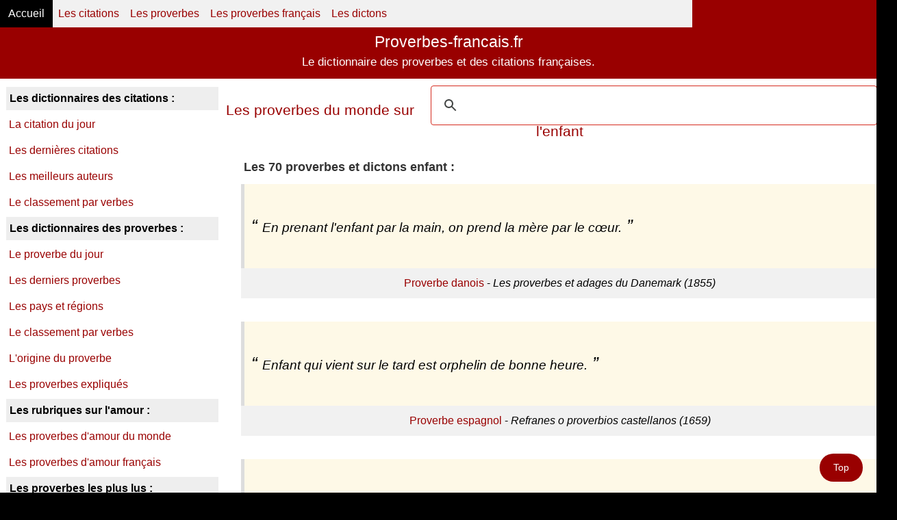

--- FILE ---
content_type: text/html; charset=UTF-8
request_url: https://www.proverbes-francais.fr/proverbes-enfant/
body_size: 4643
content:
<!DOCTYPE html><html lang="fr" prefix="og: http://ogp.me/ns#"><head><meta charset="UTF-8"><title>Les proverbes sur enfant</title>
<meta name="description" content="Les 70 proverbes sur enfant sélectionnés par proverbes-francais.fr">
<meta name="keywords" content="proverbes enfant,plus beaux proverbes enfant,dictionnaire proverbes,proverbe enfant">
<meta name="viewport" content="width=device-width, initial-scale=1">
<link rel="preload" href="https://www.proverbes-francais.fr/styles.min.css" as="style">
<link rel="stylesheet" type="text/css" href="https://www.proverbes-francais.fr/styles.min.css">
<link rel="icon" type="type/png" href="https://www.proverbes-francais.fr/favicon.ico">
<meta name="author" content="Maxime Glehello">
<meta name="robots" content="index,follow,all">
<link rel="dns-prefetch" href="//www.googletagmanager.com">
<link rel="dns-prefetch" href="//www.google-analytics.com">
<link rel="dns-prefetch" href="//pagead2.googlesyndication.com">
<link rel="dns-prefetch" href="//www.googletagservices.com">
<link rel="dns-prefetch" href="//partner.googleadservices.com">
<link rel="dns-prefetch" href="//adservice.google.fr">
<link rel="dns-prefetch" href="//adservice.google.com">
<link rel="dns-prefetch" href="//ads.themoneytizer.com">
<link rel="dns-prefetch" href="//securepubads.g.doubleclick.net">
<script src="https://cache.consentframework.com/js/pa/25917/c/IvOMD/stub"></script>
<script src="https://choices.consentframework.com/js/pa/25917/c/IvOMD/cmp" async></script><link rel="canonical" href="https://www.proverbes-francais.fr/proverbes-enfant/">
<meta property="og:locale" content="fr_FR">
<meta property="og:type" content="article">
<meta property="og:title" content="Les proverbes sur enfant.">
<meta property="og:description" content="Découvrez les plus beaux proverbes ainsi que des adages et dictons sur enfant.">
<meta property="og:url" content="https://www.proverbes-francais.fr/proverbes-enfant/">
<meta property="og:site_name" content="www.proverbes-francais.fr">
<meta property="article:section" content="Les proverbes classés par thèmes">
<meta property="og:image" content="https://www.proverbes-francais.fr/admin-photos-reseaux/proverbes-francais.png">
<meta name="twitter:card" content="summary">
<meta name="twitter:title" content="Les proverbes sur enfant.">
<meta name="twitter:description" content="Découvrez les plus beaux proverbes ainsi que des adages et dictons sur enfant.">
<meta name="twitter:site" content="www.proverbes-francais.fr">
<meta name="twitter:image" content="https://www.proverbes-francais.fr/admin-photos-reseaux/proverbes-francais.png">
<meta name="twitter:creator" content="www.proverbes-francais.fr">
</head><body><div id="conteneur"><div id="header"><div class="w3-top">
  <nav class="w3-bar w3-light-grey">
    <span class="w3-bar-item w3-button w3-hide-medium w3-hide-large w3-right w3-padding w3-hover-white w3-large w3-black" onclick="myFunction()" title="Les principales rubriques">☰</span>
    <a title="Proverbes-francais.fr" href="https://www.proverbes-francais.fr/" class="w3-bar-item w3-button w3-black w3-padding">Accueil</a>
    <a title="Les citations par thèmes" href="https://www.proverbes-francais.fr/citations-themes/" class="w3-bar-item w3-button">Les citations</a>
    <a title="Les proverbes par thèmes" href="https://www.proverbes-francais.fr/proverbes-themes/" class="w3-bar-item w3-button">Les proverbes</a>
    <a title="Les proverbes de la France" href="https://www.proverbes-francais.fr/proverbes-francais/" class="w3-bar-item w3-button w3-hide-small">Les proverbes français</a>
    <a title="Les dictons des mois" href="https://www.proverbes-francais.fr/dictons-des-mois/" class="w3-bar-item w3-button w3-hide-small">Les dictons</a>
  </nav>
  <nav id="navportab" class="w3-bar-block w3-white w3-hide w3-hide-large w3-hide-medium">
    <a href="https://www.proverbes-francais.fr/citation-du-jour/" class="w3-bar-item w3-button w3-padding">La citation du jour</a>
    <a href="https://www.proverbes-francais.fr/citations-auteurs/" class="w3-bar-item w3-button w3-padding">Les citations par auteurs</a>
    <a href="https://www.proverbes-francais.fr/citations-verbes/" class="w3-bar-item w3-button w3-padding">Les citations par verbes</a>
    <a href="https://www.proverbes-francais.fr/proverbes-themes/" class="w3-bar-item w3-button w3-padding">Les proverbes par thèmes</a>
    <a href="https://www.proverbes-francais.fr/proverbe-du-jour/" class="w3-bar-item w3-button w3-padding">Le proverbe du jour</a>
    <a href="https://www.proverbes-francais.fr/proverbes-pays/" class="w3-bar-item w3-button w3-padding">Les proverbes par pays</a>
    <a href="https://www.proverbes-francais.fr/proverbes-expliques/" class="w3-bar-item w3-button w3-padding">Les proverbes expliqués</a>
    <a href="https://www.proverbes-francais.fr/dictons-des-mois/" class="w3-bar-item w3-button w3-padding">Les dictons des mois</a>
  </nav>
</div>
<header class="w3-red w3-center" style="padding:26px 2px 12px 2px">
  <div id="titlesite">Proverbes-francais.fr</div>
  <div id="soustitle">Le dictionnaire des proverbes et des citations françaises.</div>
</header></div>
<div id="centre"><div id="content"><div class="gcse-searchbox-only" id="googleSearch"></div>
<h1>Les proverbes du monde sur l'enfant</h1>
<script async src="https://pagead2.googlesyndication.com/pagead/js/adsbygoogle.js?client=ca-pub-1585310109702645"
     crossorigin="anonymous"></script>
<!-- proverbes-francais réactif proverbes haut -->
<ins class="adsbygoogle"
     style="display:block"
     data-ad-client="ca-pub-1585310109702645"
     data-ad-slot="5863545330"
     data-ad-format="auto"
     data-full-width-responsive="true"></ins>
<script>
     (adsbygoogle = window.adsbygoogle || []).push({});
</script><div class="w3-container">
<h2>Les 70 proverbes et dictons enfant :</h2>
<figure><blockquote><p><span>En prenant l'enfant par la main, on prend la mère par le cœur.</span></p></blockquote>
<figcaption><span><a title="Proverbe danois" href="https://www.proverbes-francais.fr/proverbes-danois/">Proverbe danois</a> - <cite> Les proverbes et adages du Danemark (1855)</cite></span></figcaption></figure><figure><blockquote><p><span>Enfant qui vient sur le tard est orphelin de bonne heure.</span></p></blockquote>
<figcaption><span><a title="Proverbe espagnol" href="https://www.proverbes-francais.fr/proverbes-espagnols/">Proverbe espagnol</a> - <cite>Refranes o proverbios castellanos (1659)</cite></span></figcaption></figure><figure><blockquote><p><span>L'enfant mauvais, mieux vaut malade que sain.</span></p></blockquote>
<figcaption><span><a title="Proverbe espagnol" href="https://www.proverbes-francais.fr/proverbes-espagnols/">Proverbe espagnol</a> - <cite>Refranes o proverbios castellanos (1659)</cite></span></figcaption></figure><figure><blockquote><p><span>Si l'enfant ne pleure pas, la mère ne s'occupera pas de lui.</span></p></blockquote>
<figcaption><span><a title="Proverbe breton" href="https://www.proverbes-francais.fr/proverbes-bretons/">Proverbe breton</a> - <cite>Les dictons, maximes et proverbes bretons (2001)</cite></span></figcaption></figure><figure><blockquote><p><span>Quand arrive le premier bébé, il n'y a rien de trop pour lui.</span></p></blockquote>
<figcaption><span><a title="Proverbe breton" href="https://www.proverbes-francais.fr/proverbes-bretons/">Proverbe breton</a> - <cite>Les dictons, maximes et proverbes bretons (2001)</cite></span></figcaption></figure><figure><blockquote><p><span>Enfant qui vieillard raillera, au paradis point n'entrera.</span></p></blockquote>
<figcaption><span><a title="Proverbe breton" href="https://www.proverbes-francais.fr/proverbes-bretons/">Proverbe breton</a> - <cite>Les dictons, maximes et proverbes bretons (2001)</cite></span></figcaption></figure><figure><blockquote><p><span>Amour d'enfant, de l'eau dans un panier.</span></p></blockquote>
<figcaption><span><a title="Proverbe espagnol" href="https://www.proverbes-francais.fr/proverbes-espagnols/">Proverbe espagnol</a> - <cite>Le dictionnaire des sentences et proverbes espagnols (1892)</cite></span></figcaption></figure><figure><blockquote><p><span>Enfant qui a bonne envie de pleurer se met à tirer la barbe à son père.</span></p></blockquote>
<figcaption><span><a title="Proverbe basque" href="https://www.proverbes-francais.fr/proverbes-basques/">Proverbe basque</a> - <cite>Les anciens proverbes basques et gascons (1845)</cite></span></figcaption></figure><figure><blockquote><p><span>L'enfant nourri trop délicatement ne sera plus qu'un paresseux quand il aura grandi.</span></p></blockquote>
<figcaption><span><a title="Proverbe basque" href="https://www.proverbes-francais.fr/proverbes-basques/">Proverbe basque</a> - <cite>Les anciens proverbes basques et gascons (1845)</cite></span></figcaption></figure><figure><blockquote><p><span>Un enfant seul, enfant de malheur.</span></p></blockquote>
<figcaption><span><a title="Proverbe allemand" href="https://www.proverbes-francais.fr/proverbes-allemands/">Proverbe allemand</a> - <cite>Le recueil de proverbes allemands (1903)</cite></span></figcaption></figure><figure><blockquote><p><span>La femme est un lien aux pieds, l'enfant un frein à la bouche.</span></p></blockquote>
<figcaption><span><a title="Proverbe indien" href="https://www.proverbes-francais.fr/proverbes-indiens/">Proverbe indien</a> - <cite>Les maximes populaires de l'Inde méridionale (1858)</cite></span></figcaption></figure><figure><blockquote><p><span>Un enfant élevé à la maison est une bête chez les étrangers.</span></p></blockquote>
<figcaption><span><a title="Proverbe allemand" href="https://www.proverbes-francais.fr/proverbes-allemands/">Proverbe allemand</a> - <cite>Les proverbes de l'Allemagne (1886)</cite></span></figcaption></figure><figure><blockquote><p><span>Bien travaille qui élève bien son enfant.</span></p></blockquote>
<figcaption><span><a title="Proverbe français" href="https://www.proverbes-francais.fr/proverbes-francais/">Proverbe français</a> - <cite>Anciens proverbes - XIII<sup>e</sup> siècle.</cite></span></figcaption></figure><figure><blockquote><p><span>Enfant par trop caressé, mal appris et pis réglé.</span></p></blockquote>
<figcaption><span><a title="Proverbe français" href="https://www.proverbes-francais.fr/proverbes-francais/">Proverbe français</a> - <cite>Le trésor des sentences (1568)</cite></span></figcaption></figure><figure><blockquote><p><span>Quand l'enfant fait ses dents, la mère doit vendre sa jupe pour lui acheter du vin.</span></p></blockquote>
<figcaption><span><a title="Proverbe allemand" href="https://www.proverbes-francais.fr/proverbes-allemands/">Proverbe allemand</a> - <cite>Le dictionnaire des proverbes et dictons allemands (1980)</cite></span></figcaption></figure><figure><blockquote><p><span>L'enfant pleure plutôt que le père.</span></p></blockquote>
<figcaption><span><a title="Proverbe allemand" href="https://www.proverbes-francais.fr/proverbes-allemands/">Proverbe allemand</a> - <cite>Le dictionnaire des proverbes et dictons allemands (1980)</cite></span></figcaption></figure><figure><blockquote><p><span>Il convient qu'un enfant ait à boire comme un faucon, qu'il soit nourri comme un veau, vêtu comme un mouton et corriger comme un âne.</span></p></blockquote>
<figcaption><span><a title="Proverbe danois" href="https://www.proverbes-francais.fr/proverbes-danois/">Proverbe danois</a> - <cite>Le dictionnaire des proverbes danois (1757)</cite></span></figcaption></figure><figure><blockquote><p><span>Le bon enfant est celui qui se corrige de lui-même.</span></p></blockquote>
<figcaption><span><a title="Proverbe danois" href="https://www.proverbes-francais.fr/proverbes-danois/">Proverbe danois</a> - <cite>Le dictionnaire des proverbes danois (1757)</cite></span></figcaption></figure><figure><blockquote><p><span>L'enfant est l'argile, la mère est le potier.</span></p></blockquote>
<figcaption><span><a title="Proverbe tadjik" href="https://www.proverbes-francais.fr/proverbes-tadjiks/">Proverbe tadjik</a> - <cite>Le dictionnaire des proverbes et dictons tadjiks (1980)</cite></span></figcaption></figure><figure><blockquote><p><span>L'enfant qu'on a dans la vieillesse est un grelot au pied du cercueil.</span></p></blockquote>
<figcaption><span><a title="Proverbe persan" href="https://www.proverbes-francais.fr/proverbes-persans/">Proverbe persan</a> - <cite>Le dictionnaire des proverbes et dictons persans (1980)</cite></span></figcaption></figure><figure><blockquote><p><span>Un homme sans enfant est un roi sans soucis.</span></p></blockquote>
<figcaption><span><a title="Proverbe persan" href="https://www.proverbes-francais.fr/proverbes-persans/">Proverbe persan</a> - <cite>Le dictionnaire des proverbes et dictons persans (1980)</cite></span></figcaption></figure><figure><blockquote><p><span>Là où il y a sept matrones, la tête de l'enfant sort de travers.</span></p></blockquote>
<figcaption><span><a title="Proverbe persan" href="https://www.proverbes-francais.fr/proverbes-persans/">Proverbe persan</a> - <cite>Le dictionnaire des proverbes et dictons persans (1980)</cite></span></figcaption></figure><figure><blockquote><p><span>Si l'enfant ne pleure pas, sa mère ne lui donne pas le sein.</span></p></blockquote>
<figcaption><span><a title="Proverbe grec" href="https://www.proverbes-francais.fr/proverbes-grecs/">Proverbe grec</a> - <cite>Le dictionnaire des proverbes et dictons grec (1980)</cite></span></figcaption></figure><figure><blockquote><p><span>Un enfant élevé trop tendrement vient souvent à périr misérablement.</span></p></blockquote>
<figcaption><span><a title="Proverbe basque" href="https://www.proverbes-francais.fr/proverbes-basques/">Proverbe basque</a> - <cite>Les proverbes et poésies basques (1847)</cite></span></figcaption></figure><figure><blockquote><p><span>Châtie ton enfant pendant son bas âge afin qu'après il ne vienne à se perdre et devenir misérable.</span></p></blockquote>
<figcaption><span><a title="Proverbe basque" href="https://www.proverbes-francais.fr/proverbes-basques/">Proverbe basque</a> - <cite>Les proverbes et poésies basques (1847)</cite></span></figcaption></figure><figure><blockquote><p><span>L'enfant annonce l'homme, et le matin le jour.</span></p></blockquote>
<figcaption><span><a title="Proverbe anglais" href="https://www.proverbes-francais.fr/proverbes-anglais/">Proverbe anglais</a> - <cite>Le recueil de proverbes anglais (1868)</cite></span></figcaption></figure><figure><blockquote><p><span>Dans une maison il est préférable d'être enfant unique que cheval seul.</span></p></blockquote>
<figcaption><span><a title="Proverbe danois" href="https://www.proverbes-francais.fr/proverbes-danois/">Proverbe danois</a> - <cite> Les proverbes et adages du Danemark (1855)</cite></span></figcaption></figure><figure><blockquote><p><span>L'enfant qui a neuf bonnes est toujours borgne.</span></p></blockquote>
<figcaption><span><a title="Proverbe russe" href="https://www.proverbes-francais.fr/proverbes-russes/">Proverbe russe</a> - <cite>Les proverbes et dictons russes (1884)</cite></span></figcaption></figure><figure><blockquote><p><span>Un mariage sans enfant est un printemps sans roses.</span></p></blockquote>
<figcaption><span><a title="Proverbe tchèque" href="https://www.proverbes-francais.fr/proverbes-tcheques/">Proverbe tchèque</a> - <cite>Les proverbes et dictons tchèques (1909)</cite></span></figcaption></figure><figure><blockquote><p><span>L'enfant peut toiser la lune, mais pas le soleil.</span></p></blockquote>
<figcaption><span><a title="Proverbe africain" href="https://www.proverbes-francais.fr/proverbes-africains/">Proverbe africain</a> - <cite>Proverbe pama du Burkina Faso (1988)</cite></span></figcaption></figure></div>
<div style="text-align:center;z-index:1">
<script async src="https://pagead2.googlesyndication.com/pagead/js/adsbygoogle.js?client=ca-pub-1585310109702645"
     crossorigin="anonymous"></script>
<!-- proverbes-francais réactif proverbes bas -->
<ins class="adsbygoogle"
     style="display:block"
     data-ad-client="ca-pub-1585310109702645"
     data-ad-slot="8817011730"
     data-ad-format="auto"
     data-full-width-responsive="true"></ins>
<script>
     (adsbygoogle = window.adsbygoogle || []).push({});
</script>
</div><div class="nextpages">
<a href="https://www.proverbes-francais.fr/proverbes-enfant-2/">Lire la suite »</a>
</div></div>
<div id="sidebar"><nav id="menudroit"><p>Les dictionnaires des citations :</p>
<a href="https://www.proverbes-francais.fr/citation-du-jour/">La citation du jour</a>
<a href="https://www.proverbes-francais.fr/dernieres-citations-publiees/">Les dernières citations</a>
<a href="https://www.proverbes-francais.fr/citations-auteurs/">Les meilleurs auteurs</a>
<a href="https://www.proverbes-francais.fr/citations-verbes/">Le classement par verbes</a>
<p>Les dictionnaires des proverbes :</p>
<a href="https://www.proverbes-francais.fr/proverbe-du-jour/">Le proverbe du jour</a>
<a href="https://www.proverbes-francais.fr/derniers-proverbes-publies/">Les derniers proverbes</a>
<a href="https://www.proverbes-francais.fr/proverbes-pays/">Les pays et régions</a>
<a href="https://www.proverbes-francais.fr/proverbes-verbes/">Le classement par verbes</a>
<a href="https://www.proverbes-francais.fr/origine-proverbe-explications/">L'origine du proverbe</a>
<a href="https://www.proverbes-francais.fr/proverbes-expliques/">Les proverbes expliqués</a>
<p>Les rubriques sur l'amour :</p><a href="https://www.proverbes-francais.fr/proverbes-damour/">Les proverbes d'amour du monde</a>
<a href="https://www.proverbes-francais.fr/proverbes-francais-amour/">Les proverbes d'amour français</a>
<p>Les proverbes les plus lus :</p><a href="https://www.proverbes-francais.fr/proverbes-amitie/">Amitié prompte est de courte durée.</a>
<a href="https://www.proverbes-francais.fr/proverbes-mariage/">Les mariages sont écrits au ciel.</a>
<a href="https://www.proverbes-francais.fr/proverbes-vivre/">L'espoir fait vivre, l'attente fait mourir.</a>
<a href="https://www.proverbes-francais.fr/proverbes-vie/">Qui joue trop avec sa vie la perd.</a>
<p>Les citations les plus lues :</p><a href="https://www.proverbes-francais.fr/citations-amitie/">Les blessures d'amitié sont inconsolables.</a>
<a href="https://www.proverbes-francais.fr/citations-damour/">L'amour ne se prédit pas, il se construit.</a>
<a href="https://www.proverbes-francais.fr/citations-aimer/">On n'aime plus personne quand on aime.</a>
<a href="https://www.proverbes-francais.fr/citations-mariage/">Le mariage est une solitude à deux.</a>
<a href="https://www.proverbes-francais.fr/citations-vie/">Où il y a de la vie, il y a de l'espoir.</a>
<p>Les derniers thèmes en proverbes :</p><a href="https://www.proverbes-francais.fr/proverbes-obstacle/">Les proverbes sur obstacle</a>
<a href="https://www.proverbes-francais.fr/proverbes-conduite/">Les proverbes sur conduite</a>
<a href="https://www.proverbes-francais.fr/proverbes-chair/">Les proverbes sur chair</a>
<a href="https://www.proverbes-francais.fr/proverbes-perfection/">Les proverbes sur perfection</a>
<a href="https://www.proverbes-francais.fr/proverbes-noble/">Les proverbes sur noble</a>
<a href="https://www.proverbes-francais.fr/proverbes-hiver/">Les proverbes sur hiver</a>
<a href="https://www.proverbes-francais.fr/proverbes-queue/">Les proverbes sur queue</a></nav></div></div>
<footer id="footer"><div id="copyright"><p itemscope itemtype="http://schema.org/Corporation"><span itemprop="name">www.proverbes-francais.fr</span><br>
<span itemprop="founders">Maxime Glehello</span><br>
<span itemprop="address" itemscope itemtype="http://schema.org/PostalAddress"><span itemprop="streetAddress">Résidence Captalis N°53, bâtiment O<br>46 rue Gustave Loude</span><br>
<span itemprop="postalCode">33260 </span><span itemprop="addressLocality">La Teste</span> (<meta itemprop="addressCountry" content="FR">Gironde, France)</span>
</div><div id="footone" class="w3-center w3-padding"><p><q> Les hommes sensés sont les meilleurs dictionnaires de conversation. </q> (Goethe)</p></div>
<div id="foottwo" class="w3-center w3-padding"><p><a class="padding-right:8px;" title="Les mentions légales" href="https://www.proverbes-francais.fr/mentions-legales/">Mentions légales</a> - <a class="padding-left:8px;" title="Nous contacter" href="https://www.proverbes-francais.fr/formulaire-contact/">Nous contacter</a></p>
<p>Copyright © 2025 - Tous droits réservés.</p></div><div id="myBtn" class="w3-border-0"><a href="#top">Top</a></div>
<script>
function myFunction() {
  var x = document.getElementById("navportab");
  if (x.className.indexOf("w3-show") == -1) {
    x.className += " w3-show";
  } else { 
    x.className = x.className.replace("w3-show", "");
  }
}
</script>
<script async src="https://cse.google.com/cse.js?cx=e13f3400a0c504127"></script>
<script async src="https://pagead2.googlesyndication.com/pagead/js/adsbygoogle.js?client=ca-pub-1585310109702645"
     crossorigin="anonymous"></script>

<script async src="https://www.googletagmanager.com/gtag/js?id=UA-20921045-3"></script>
<script>
  window.dataLayer = window.dataLayer || [];
  function gtag(){dataLayer.push(arguments);}
  gtag('js', new Date());

  gtag('config', 'UA-20921045-3');
</script>
<script>function addLink(e) { e.preventDefault(); var pagelink = '\nÀ découvrir sur le site ' + document.location.href, copytext =  window.getSelection() + pagelink; clipdata = e.clipboardData || window.clipboardData; if (clipdata) { clipdata.setData('Text', copytext);}}document.addEventListener('copy', addLink);</script>
<div id="110408-6"><script async src="//ads.themoneytizer.com/s/gen.js?type=6"></script><script async src="//ads.themoneytizer.com/s/requestform.js?siteId=110408&formatId=6"></script></div></footer></div></body></html>

--- FILE ---
content_type: text/html; charset=utf-8
request_url: https://www.google.com/recaptcha/api2/aframe
body_size: 117
content:
<!DOCTYPE HTML><html><head><meta http-equiv="content-type" content="text/html; charset=UTF-8"></head><body><script nonce="FCU4DJNyZRxtNfrWKWOzQQ">/** Anti-fraud and anti-abuse applications only. See google.com/recaptcha */ try{var clients={'sodar':'https://pagead2.googlesyndication.com/pagead/sodar?'};window.addEventListener("message",function(a){try{if(a.source===window.parent){var b=JSON.parse(a.data);var c=clients[b['id']];if(c){var d=document.createElement('img');d.src=c+b['params']+'&rc='+(localStorage.getItem("rc::a")?sessionStorage.getItem("rc::b"):"");window.document.body.appendChild(d);sessionStorage.setItem("rc::e",parseInt(sessionStorage.getItem("rc::e")||0)+1);localStorage.setItem("rc::h",'1769920250899');}}}catch(b){}});window.parent.postMessage("_grecaptcha_ready", "*");}catch(b){}</script></body></html>